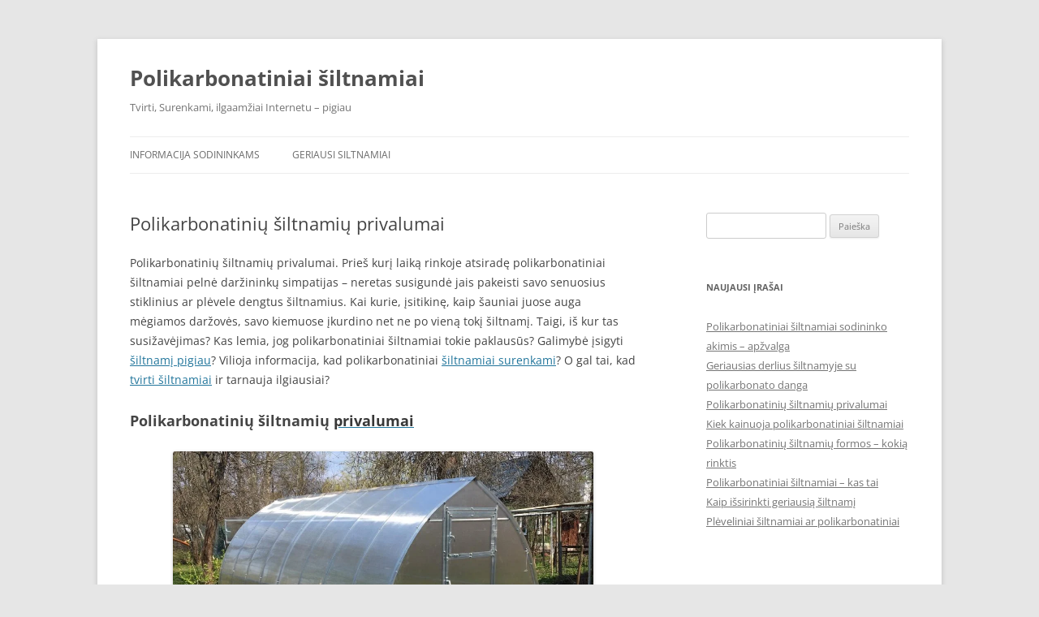

--- FILE ---
content_type: text/html; charset=UTF-8
request_url: https://siltnamiai.buksvarus.lt/polikarbonatiniu-siltnamiu-privalumai/
body_size: 19404
content:
<!DOCTYPE html>
<!--[if IE 7]><html class="ie ie7" lang="lt-LT">
<![endif]-->
<!--[if IE 8]><html class="ie ie8" lang="lt-LT">
<![endif]-->
<!--[if !(IE 7) & !(IE 8)]><!--><html lang="lt-LT">
<!--<![endif]--><head><script data-no-optimize="1">var litespeed_docref=sessionStorage.getItem("litespeed_docref");litespeed_docref&&(Object.defineProperty(document,"referrer",{get:function(){return litespeed_docref}}),sessionStorage.removeItem("litespeed_docref"));</script> <meta charset="UTF-8" /><meta name="viewport" content="width=device-width, initial-scale=1.0" /><title>Polikarbonatinių šiltnamių privalumai - tvirti, pigiau - Buksvarus.lt</title><link rel="profile" href="https://gmpg.org/xfn/11" /><link rel="pingback" href="https://siltnamiai.buksvarus.lt/xmlrpc.php">
<!--[if lt IE 9]> <script src="https://siltnamiai.buksvarus.lt/wp-content/themes/twentytwelve/js/html5.js?ver=3.7.0" type="text/javascript"></script> <![endif]--><meta name='robots' content='index, follow, max-image-preview:large, max-snippet:-1, max-video-preview:-1' /><style>img:is([sizes="auto" i], [sizes^="auto," i]) { contain-intrinsic-size: 3000px 1500px }</style> <script data-no-defer="1" data-ezscrex="false" data-cfasync="false" data-pagespeed-no-defer data-cookieconsent="ignore">var ctPublicFunctions = {"_ajax_nonce":"73afc02959","_rest_nonce":"e80927d242","_ajax_url":"\/wp-admin\/admin-ajax.php","_rest_url":"https:\/\/siltnamiai.buksvarus.lt\/wp-json\/","data__cookies_type":"none","data__ajax_type":"rest","data__bot_detector_enabled":0,"data__frontend_data_log_enabled":1,"cookiePrefix":"","wprocket_detected":false,"host_url":"siltnamiai.buksvarus.lt","text__ee_click_to_select":"Click to select the whole data","text__ee_original_email":"The complete one is","text__ee_got_it":"Got it","text__ee_blocked":"Blocked","text__ee_cannot_connect":"Cannot connect","text__ee_cannot_decode":"Can not decode email. Unknown reason","text__ee_email_decoder":"CleanTalk email decoder","text__ee_wait_for_decoding":"The magic is on the way!","text__ee_decoding_process":"Please wait a few seconds while we decode the contact data."}</script> <script data-no-defer="1" data-ezscrex="false" data-cfasync="false" data-pagespeed-no-defer data-cookieconsent="ignore">var ctPublic = {"_ajax_nonce":"73afc02959","settings__forms__check_internal":0,"settings__forms__check_external":0,"settings__forms__force_protection":0,"settings__forms__search_test":1,"settings__forms__wc_add_to_cart":0,"settings__data__bot_detector_enabled":0,"settings__sfw__anti_crawler":0,"blog_home":"https:\/\/siltnamiai.buksvarus.lt\/","pixel__setting":"3","pixel__enabled":true,"pixel__url":"https:\/\/moderate3-v4.cleantalk.org\/pixel\/fa65c12bc40b264d92594f6392845399.gif","data__email_check_before_post":1,"data__email_check_exist_post":0,"data__cookies_type":"none","data__key_is_ok":false,"data__visible_fields_required":true,"wl_brandname":"Anti-Spam by CleanTalk","wl_brandname_short":"CleanTalk","ct_checkjs_key":"b265afb65065c113fc768c4afc11ac0db08aca731414a40b509e02d838714a9a","emailEncoderPassKey":"ae5bc03c5137151bfe4bb53210142297","bot_detector_forms_excluded":"W10=","advancedCacheExists":false,"varnishCacheExists":false,"wc_ajax_add_to_cart":false}</script> <meta name="description" content="Polikarbonatinių šiltnamių privalumai. Prieš kurį laiką rinkoje atsiradę polikarbonatiniai šiltnamiai pelnė daržininkų simpatijas – neretas.." /><link rel="canonical" href="https://siltnamiai.buksvarus.lt/polikarbonatiniu-siltnamiu-privalumai/" /><meta property="og:locale" content="lt_LT" /><meta property="og:type" content="article" /><meta property="og:title" content="Polikarbonatinių šiltnamių privalumai - tvirti, pigiau - Buksvarus.lt" /><meta property="og:description" content="Polikarbonatinių šiltnamių privalumai. Prieš kurį laiką rinkoje atsiradę polikarbonatiniai šiltnamiai pelnė daržininkų simpatijas – neretas.." /><meta property="og:url" content="https://siltnamiai.buksvarus.lt/polikarbonatiniu-siltnamiu-privalumai/" /><meta property="og:site_name" content="Polikarbonatiniai šiltnamiai" /><meta property="article:published_time" content="2023-03-26T10:47:39+00:00" /><meta property="article:modified_time" content="2024-04-13T11:42:04+00:00" /><meta property="og:image" content="http://siltnamiai.buksvarus.lt/wp-content/uploads/2021/07/Polikarbonatiniai-siltnamiai-2-1024x768.jpg" /><meta name="author" content="admin" /><meta name="twitter:card" content="summary_large_image" /><meta name="twitter:label1" content="Written by" /><meta name="twitter:data1" content="admin" /><meta name="twitter:label2" content="Est. reading time" /><meta name="twitter:data2" content="3 minutės" /> <script type="application/ld+json" class="yoast-schema-graph">{"@context":"https://schema.org","@graph":[{"@type":"Article","@id":"https://siltnamiai.buksvarus.lt/polikarbonatiniu-siltnamiu-privalumai/#article","isPartOf":{"@id":"https://siltnamiai.buksvarus.lt/polikarbonatiniu-siltnamiu-privalumai/"},"author":{"name":"admin","@id":"https://siltnamiai.buksvarus.lt/#/schema/person/c5a18bae38abe5d988005067c76dd40e"},"headline":"Polikarbonatinių šiltnamių privalumai","datePublished":"2023-03-26T10:47:39+00:00","dateModified":"2024-04-13T11:42:04+00:00","mainEntityOfPage":{"@id":"https://siltnamiai.buksvarus.lt/polikarbonatiniu-siltnamiu-privalumai/"},"wordCount":536,"image":{"@id":"https://siltnamiai.buksvarus.lt/polikarbonatiniu-siltnamiu-privalumai/#primaryimage"},"thumbnailUrl":"http://siltnamiai.buksvarus.lt/wp-content/uploads/2021/07/Polikarbonatiniai-siltnamiai-2-1024x768.jpg","keywords":["baltarusiski siltnamiai","polikarbonatiniai siltnamiai","polikarbonatiniai šiltnamiai kaina","rusiski siltnamiai","šiltnamiai","šiltnamiai internetu","šiltnamiai pigiau","šiltnamiai polikarbonatiniai","surenkami siltnamiai","tvirti siltnamiai"],"articleSection":["Informacija sodininkams"],"inLanguage":"lt-LT"},{"@type":"WebPage","@id":"https://siltnamiai.buksvarus.lt/polikarbonatiniu-siltnamiu-privalumai/","url":"https://siltnamiai.buksvarus.lt/polikarbonatiniu-siltnamiu-privalumai/","name":"Polikarbonatinių šiltnamių privalumai - tvirti, pigiau - Buksvarus.lt","isPartOf":{"@id":"https://siltnamiai.buksvarus.lt/#website"},"primaryImageOfPage":{"@id":"https://siltnamiai.buksvarus.lt/polikarbonatiniu-siltnamiu-privalumai/#primaryimage"},"image":{"@id":"https://siltnamiai.buksvarus.lt/polikarbonatiniu-siltnamiu-privalumai/#primaryimage"},"thumbnailUrl":"http://siltnamiai.buksvarus.lt/wp-content/uploads/2021/07/Polikarbonatiniai-siltnamiai-2-1024x768.jpg","datePublished":"2023-03-26T10:47:39+00:00","dateModified":"2024-04-13T11:42:04+00:00","author":{"@id":"https://siltnamiai.buksvarus.lt/#/schema/person/c5a18bae38abe5d988005067c76dd40e"},"description":"Polikarbonatinių šiltnamių privalumai. Prieš kurį laiką rinkoje atsiradę polikarbonatiniai šiltnamiai pelnė daržininkų simpatijas – neretas..","breadcrumb":{"@id":"https://siltnamiai.buksvarus.lt/polikarbonatiniu-siltnamiu-privalumai/#breadcrumb"},"inLanguage":"lt-LT","potentialAction":[{"@type":"ReadAction","target":["https://siltnamiai.buksvarus.lt/polikarbonatiniu-siltnamiu-privalumai/"]}]},{"@type":"ImageObject","inLanguage":"lt-LT","@id":"https://siltnamiai.buksvarus.lt/polikarbonatiniu-siltnamiu-privalumai/#primaryimage","url":"https://siltnamiai.buksvarus.lt/wp-content/uploads/2021/07/Polikarbonatiniai-siltnamiai-2.jpg","contentUrl":"https://siltnamiai.buksvarus.lt/wp-content/uploads/2021/07/Polikarbonatiniai-siltnamiai-2.jpg","width":1280,"height":960,"caption":"polikarbonatinių šiltnamių formos"},{"@type":"BreadcrumbList","@id":"https://siltnamiai.buksvarus.lt/polikarbonatiniu-siltnamiu-privalumai/#breadcrumb","itemListElement":[{"@type":"ListItem","position":1,"name":"Home","item":"https://siltnamiai.buksvarus.lt/"},{"@type":"ListItem","position":2,"name":"Polikarbonatinių šiltnamių privalumai"}]},{"@type":"WebSite","@id":"https://siltnamiai.buksvarus.lt/#website","url":"https://siltnamiai.buksvarus.lt/","name":"Polikarbonatiniai šiltnamiai","description":"Tvirti, Surenkami, ilgaamžiai Internetu - pigiau","potentialAction":[{"@type":"SearchAction","target":{"@type":"EntryPoint","urlTemplate":"https://siltnamiai.buksvarus.lt/?s={search_term_string}"},"query-input":{"@type":"PropertyValueSpecification","valueRequired":true,"valueName":"search_term_string"}}],"inLanguage":"lt-LT"},{"@type":"Person","@id":"https://siltnamiai.buksvarus.lt/#/schema/person/c5a18bae38abe5d988005067c76dd40e","name":"admin","image":{"@type":"ImageObject","inLanguage":"lt-LT","@id":"https://siltnamiai.buksvarus.lt/#/schema/person/image/","url":"https://siltnamiai.buksvarus.lt/wp-content/litespeed/avatar/be3de26f1b213488d3b795a1a67c8504.jpg?ver=1769157059","contentUrl":"https://siltnamiai.buksvarus.lt/wp-content/litespeed/avatar/be3de26f1b213488d3b795a1a67c8504.jpg?ver=1769157059","caption":"admin"},"sameAs":["http://siltnamiai.buksvarus.lt"],"url":"https://siltnamiai.buksvarus.lt/author/admin/"}]}</script> <link rel="alternate" type="application/rss+xml" title="Polikarbonatiniai šiltnamiai &raquo; Įrašų RSS srautas" href="https://siltnamiai.buksvarus.lt/feed/" /><link rel="alternate" type="application/rss+xml" title="Polikarbonatiniai šiltnamiai &raquo; Komentarų RSS srautas" href="https://siltnamiai.buksvarus.lt/comments/feed/" /><link data-optimized="2" rel="stylesheet" href="https://siltnamiai.buksvarus.lt/wp-content/litespeed/css/3bbb4f29bf1a20a18e94b215eca573a8.css?ver=9abc6" /><style id='wp-block-library-theme-inline-css' type='text/css'>.wp-block-audio :where(figcaption){color:#555;font-size:13px;text-align:center}.is-dark-theme .wp-block-audio :where(figcaption){color:#ffffffa6}.wp-block-audio{margin:0 0 1em}.wp-block-code{border:1px solid #ccc;border-radius:4px;font-family:Menlo,Consolas,monaco,monospace;padding:.8em 1em}.wp-block-embed :where(figcaption){color:#555;font-size:13px;text-align:center}.is-dark-theme .wp-block-embed :where(figcaption){color:#ffffffa6}.wp-block-embed{margin:0 0 1em}.blocks-gallery-caption{color:#555;font-size:13px;text-align:center}.is-dark-theme .blocks-gallery-caption{color:#ffffffa6}:root :where(.wp-block-image figcaption){color:#555;font-size:13px;text-align:center}.is-dark-theme :root :where(.wp-block-image figcaption){color:#ffffffa6}.wp-block-image{margin:0 0 1em}.wp-block-pullquote{border-bottom:4px solid;border-top:4px solid;color:currentColor;margin-bottom:1.75em}.wp-block-pullquote cite,.wp-block-pullquote footer,.wp-block-pullquote__citation{color:currentColor;font-size:.8125em;font-style:normal;text-transform:uppercase}.wp-block-quote{border-left:.25em solid;margin:0 0 1.75em;padding-left:1em}.wp-block-quote cite,.wp-block-quote footer{color:currentColor;font-size:.8125em;font-style:normal;position:relative}.wp-block-quote:where(.has-text-align-right){border-left:none;border-right:.25em solid;padding-left:0;padding-right:1em}.wp-block-quote:where(.has-text-align-center){border:none;padding-left:0}.wp-block-quote.is-large,.wp-block-quote.is-style-large,.wp-block-quote:where(.is-style-plain){border:none}.wp-block-search .wp-block-search__label{font-weight:700}.wp-block-search__button{border:1px solid #ccc;padding:.375em .625em}:where(.wp-block-group.has-background){padding:1.25em 2.375em}.wp-block-separator.has-css-opacity{opacity:.4}.wp-block-separator{border:none;border-bottom:2px solid;margin-left:auto;margin-right:auto}.wp-block-separator.has-alpha-channel-opacity{opacity:1}.wp-block-separator:not(.is-style-wide):not(.is-style-dots){width:100px}.wp-block-separator.has-background:not(.is-style-dots){border-bottom:none;height:1px}.wp-block-separator.has-background:not(.is-style-wide):not(.is-style-dots){height:2px}.wp-block-table{margin:0 0 1em}.wp-block-table td,.wp-block-table th{word-break:normal}.wp-block-table :where(figcaption){color:#555;font-size:13px;text-align:center}.is-dark-theme .wp-block-table :where(figcaption){color:#ffffffa6}.wp-block-video :where(figcaption){color:#555;font-size:13px;text-align:center}.is-dark-theme .wp-block-video :where(figcaption){color:#ffffffa6}.wp-block-video{margin:0 0 1em}:root :where(.wp-block-template-part.has-background){margin-bottom:0;margin-top:0;padding:1.25em 2.375em}</style><style id='classic-theme-styles-inline-css' type='text/css'>/*! This file is auto-generated */
.wp-block-button__link{color:#fff;background-color:#32373c;border-radius:9999px;box-shadow:none;text-decoration:none;padding:calc(.667em + 2px) calc(1.333em + 2px);font-size:1.125em}.wp-block-file__button{background:#32373c;color:#fff;text-decoration:none}</style><style id='global-styles-inline-css' type='text/css'>:root{--wp--preset--aspect-ratio--square: 1;--wp--preset--aspect-ratio--4-3: 4/3;--wp--preset--aspect-ratio--3-4: 3/4;--wp--preset--aspect-ratio--3-2: 3/2;--wp--preset--aspect-ratio--2-3: 2/3;--wp--preset--aspect-ratio--16-9: 16/9;--wp--preset--aspect-ratio--9-16: 9/16;--wp--preset--color--black: #000000;--wp--preset--color--cyan-bluish-gray: #abb8c3;--wp--preset--color--white: #fff;--wp--preset--color--pale-pink: #f78da7;--wp--preset--color--vivid-red: #cf2e2e;--wp--preset--color--luminous-vivid-orange: #ff6900;--wp--preset--color--luminous-vivid-amber: #fcb900;--wp--preset--color--light-green-cyan: #7bdcb5;--wp--preset--color--vivid-green-cyan: #00d084;--wp--preset--color--pale-cyan-blue: #8ed1fc;--wp--preset--color--vivid-cyan-blue: #0693e3;--wp--preset--color--vivid-purple: #9b51e0;--wp--preset--color--blue: #21759b;--wp--preset--color--dark-gray: #444;--wp--preset--color--medium-gray: #9f9f9f;--wp--preset--color--light-gray: #e6e6e6;--wp--preset--gradient--vivid-cyan-blue-to-vivid-purple: linear-gradient(135deg,rgba(6,147,227,1) 0%,rgb(155,81,224) 100%);--wp--preset--gradient--light-green-cyan-to-vivid-green-cyan: linear-gradient(135deg,rgb(122,220,180) 0%,rgb(0,208,130) 100%);--wp--preset--gradient--luminous-vivid-amber-to-luminous-vivid-orange: linear-gradient(135deg,rgba(252,185,0,1) 0%,rgba(255,105,0,1) 100%);--wp--preset--gradient--luminous-vivid-orange-to-vivid-red: linear-gradient(135deg,rgba(255,105,0,1) 0%,rgb(207,46,46) 100%);--wp--preset--gradient--very-light-gray-to-cyan-bluish-gray: linear-gradient(135deg,rgb(238,238,238) 0%,rgb(169,184,195) 100%);--wp--preset--gradient--cool-to-warm-spectrum: linear-gradient(135deg,rgb(74,234,220) 0%,rgb(151,120,209) 20%,rgb(207,42,186) 40%,rgb(238,44,130) 60%,rgb(251,105,98) 80%,rgb(254,248,76) 100%);--wp--preset--gradient--blush-light-purple: linear-gradient(135deg,rgb(255,206,236) 0%,rgb(152,150,240) 100%);--wp--preset--gradient--blush-bordeaux: linear-gradient(135deg,rgb(254,205,165) 0%,rgb(254,45,45) 50%,rgb(107,0,62) 100%);--wp--preset--gradient--luminous-dusk: linear-gradient(135deg,rgb(255,203,112) 0%,rgb(199,81,192) 50%,rgb(65,88,208) 100%);--wp--preset--gradient--pale-ocean: linear-gradient(135deg,rgb(255,245,203) 0%,rgb(182,227,212) 50%,rgb(51,167,181) 100%);--wp--preset--gradient--electric-grass: linear-gradient(135deg,rgb(202,248,128) 0%,rgb(113,206,126) 100%);--wp--preset--gradient--midnight: linear-gradient(135deg,rgb(2,3,129) 0%,rgb(40,116,252) 100%);--wp--preset--font-size--small: 13px;--wp--preset--font-size--medium: 20px;--wp--preset--font-size--large: 36px;--wp--preset--font-size--x-large: 42px;--wp--preset--spacing--20: 0.44rem;--wp--preset--spacing--30: 0.67rem;--wp--preset--spacing--40: 1rem;--wp--preset--spacing--50: 1.5rem;--wp--preset--spacing--60: 2.25rem;--wp--preset--spacing--70: 3.38rem;--wp--preset--spacing--80: 5.06rem;--wp--preset--shadow--natural: 6px 6px 9px rgba(0, 0, 0, 0.2);--wp--preset--shadow--deep: 12px 12px 50px rgba(0, 0, 0, 0.4);--wp--preset--shadow--sharp: 6px 6px 0px rgba(0, 0, 0, 0.2);--wp--preset--shadow--outlined: 6px 6px 0px -3px rgba(255, 255, 255, 1), 6px 6px rgba(0, 0, 0, 1);--wp--preset--shadow--crisp: 6px 6px 0px rgba(0, 0, 0, 1);}:where(.is-layout-flex){gap: 0.5em;}:where(.is-layout-grid){gap: 0.5em;}body .is-layout-flex{display: flex;}.is-layout-flex{flex-wrap: wrap;align-items: center;}.is-layout-flex > :is(*, div){margin: 0;}body .is-layout-grid{display: grid;}.is-layout-grid > :is(*, div){margin: 0;}:where(.wp-block-columns.is-layout-flex){gap: 2em;}:where(.wp-block-columns.is-layout-grid){gap: 2em;}:where(.wp-block-post-template.is-layout-flex){gap: 1.25em;}:where(.wp-block-post-template.is-layout-grid){gap: 1.25em;}.has-black-color{color: var(--wp--preset--color--black) !important;}.has-cyan-bluish-gray-color{color: var(--wp--preset--color--cyan-bluish-gray) !important;}.has-white-color{color: var(--wp--preset--color--white) !important;}.has-pale-pink-color{color: var(--wp--preset--color--pale-pink) !important;}.has-vivid-red-color{color: var(--wp--preset--color--vivid-red) !important;}.has-luminous-vivid-orange-color{color: var(--wp--preset--color--luminous-vivid-orange) !important;}.has-luminous-vivid-amber-color{color: var(--wp--preset--color--luminous-vivid-amber) !important;}.has-light-green-cyan-color{color: var(--wp--preset--color--light-green-cyan) !important;}.has-vivid-green-cyan-color{color: var(--wp--preset--color--vivid-green-cyan) !important;}.has-pale-cyan-blue-color{color: var(--wp--preset--color--pale-cyan-blue) !important;}.has-vivid-cyan-blue-color{color: var(--wp--preset--color--vivid-cyan-blue) !important;}.has-vivid-purple-color{color: var(--wp--preset--color--vivid-purple) !important;}.has-black-background-color{background-color: var(--wp--preset--color--black) !important;}.has-cyan-bluish-gray-background-color{background-color: var(--wp--preset--color--cyan-bluish-gray) !important;}.has-white-background-color{background-color: var(--wp--preset--color--white) !important;}.has-pale-pink-background-color{background-color: var(--wp--preset--color--pale-pink) !important;}.has-vivid-red-background-color{background-color: var(--wp--preset--color--vivid-red) !important;}.has-luminous-vivid-orange-background-color{background-color: var(--wp--preset--color--luminous-vivid-orange) !important;}.has-luminous-vivid-amber-background-color{background-color: var(--wp--preset--color--luminous-vivid-amber) !important;}.has-light-green-cyan-background-color{background-color: var(--wp--preset--color--light-green-cyan) !important;}.has-vivid-green-cyan-background-color{background-color: var(--wp--preset--color--vivid-green-cyan) !important;}.has-pale-cyan-blue-background-color{background-color: var(--wp--preset--color--pale-cyan-blue) !important;}.has-vivid-cyan-blue-background-color{background-color: var(--wp--preset--color--vivid-cyan-blue) !important;}.has-vivid-purple-background-color{background-color: var(--wp--preset--color--vivid-purple) !important;}.has-black-border-color{border-color: var(--wp--preset--color--black) !important;}.has-cyan-bluish-gray-border-color{border-color: var(--wp--preset--color--cyan-bluish-gray) !important;}.has-white-border-color{border-color: var(--wp--preset--color--white) !important;}.has-pale-pink-border-color{border-color: var(--wp--preset--color--pale-pink) !important;}.has-vivid-red-border-color{border-color: var(--wp--preset--color--vivid-red) !important;}.has-luminous-vivid-orange-border-color{border-color: var(--wp--preset--color--luminous-vivid-orange) !important;}.has-luminous-vivid-amber-border-color{border-color: var(--wp--preset--color--luminous-vivid-amber) !important;}.has-light-green-cyan-border-color{border-color: var(--wp--preset--color--light-green-cyan) !important;}.has-vivid-green-cyan-border-color{border-color: var(--wp--preset--color--vivid-green-cyan) !important;}.has-pale-cyan-blue-border-color{border-color: var(--wp--preset--color--pale-cyan-blue) !important;}.has-vivid-cyan-blue-border-color{border-color: var(--wp--preset--color--vivid-cyan-blue) !important;}.has-vivid-purple-border-color{border-color: var(--wp--preset--color--vivid-purple) !important;}.has-vivid-cyan-blue-to-vivid-purple-gradient-background{background: var(--wp--preset--gradient--vivid-cyan-blue-to-vivid-purple) !important;}.has-light-green-cyan-to-vivid-green-cyan-gradient-background{background: var(--wp--preset--gradient--light-green-cyan-to-vivid-green-cyan) !important;}.has-luminous-vivid-amber-to-luminous-vivid-orange-gradient-background{background: var(--wp--preset--gradient--luminous-vivid-amber-to-luminous-vivid-orange) !important;}.has-luminous-vivid-orange-to-vivid-red-gradient-background{background: var(--wp--preset--gradient--luminous-vivid-orange-to-vivid-red) !important;}.has-very-light-gray-to-cyan-bluish-gray-gradient-background{background: var(--wp--preset--gradient--very-light-gray-to-cyan-bluish-gray) !important;}.has-cool-to-warm-spectrum-gradient-background{background: var(--wp--preset--gradient--cool-to-warm-spectrum) !important;}.has-blush-light-purple-gradient-background{background: var(--wp--preset--gradient--blush-light-purple) !important;}.has-blush-bordeaux-gradient-background{background: var(--wp--preset--gradient--blush-bordeaux) !important;}.has-luminous-dusk-gradient-background{background: var(--wp--preset--gradient--luminous-dusk) !important;}.has-pale-ocean-gradient-background{background: var(--wp--preset--gradient--pale-ocean) !important;}.has-electric-grass-gradient-background{background: var(--wp--preset--gradient--electric-grass) !important;}.has-midnight-gradient-background{background: var(--wp--preset--gradient--midnight) !important;}.has-small-font-size{font-size: var(--wp--preset--font-size--small) !important;}.has-medium-font-size{font-size: var(--wp--preset--font-size--medium) !important;}.has-large-font-size{font-size: var(--wp--preset--font-size--large) !important;}.has-x-large-font-size{font-size: var(--wp--preset--font-size--x-large) !important;}
:where(.wp-block-post-template.is-layout-flex){gap: 1.25em;}:where(.wp-block-post-template.is-layout-grid){gap: 1.25em;}
:where(.wp-block-columns.is-layout-flex){gap: 2em;}:where(.wp-block-columns.is-layout-grid){gap: 2em;}
:root :where(.wp-block-pullquote){font-size: 1.5em;line-height: 1.6;}</style><!--[if lt IE 9]><link rel='stylesheet' id='twentytwelve-ie-css' href='https://siltnamiai.buksvarus.lt/wp-content/themes/twentytwelve/css/ie.css' type='text/css' media='all' />
<![endif]--> <script type="litespeed/javascript" data-src="https://siltnamiai.buksvarus.lt/wp-includes/js/jquery/jquery.min.js" id="jquery-core-js"></script> <link rel="https://api.w.org/" href="https://siltnamiai.buksvarus.lt/wp-json/" /><link rel="alternate" title="JSON" type="application/json" href="https://siltnamiai.buksvarus.lt/wp-json/wp/v2/posts/61" /><link rel="EditURI" type="application/rsd+xml" title="RSD" href="https://siltnamiai.buksvarus.lt/xmlrpc.php?rsd" /><meta name="generator" content="WordPress 6.8.1" /><link rel='shortlink' href='https://siltnamiai.buksvarus.lt/?p=61' /><link rel="alternate" title="oEmbed (JSON)" type="application/json+oembed" href="https://siltnamiai.buksvarus.lt/wp-json/oembed/1.0/embed?url=https%3A%2F%2Fsiltnamiai.buksvarus.lt%2Fpolikarbonatiniu-siltnamiu-privalumai%2F" /><link rel="alternate" title="oEmbed (XML)" type="text/xml+oembed" href="https://siltnamiai.buksvarus.lt/wp-json/oembed/1.0/embed?url=https%3A%2F%2Fsiltnamiai.buksvarus.lt%2Fpolikarbonatiniu-siltnamiu-privalumai%2F&#038;format=xml" /><meta name="follow.[base64]" content="vKByNtpjYzPjNTmjPemS"/><link rel="icon" href="https://siltnamiai.buksvarus.lt/wp-content/uploads/2021/08/cropped-Polikarbonatiniai-siltnamiai-4-32x32.png" sizes="32x32" /><link rel="icon" href="https://siltnamiai.buksvarus.lt/wp-content/uploads/2021/08/cropped-Polikarbonatiniai-siltnamiai-4-192x192.png" sizes="192x192" /><link rel="apple-touch-icon" href="https://siltnamiai.buksvarus.lt/wp-content/uploads/2021/08/cropped-Polikarbonatiniai-siltnamiai-4-180x180.png" /><meta name="msapplication-TileImage" content="https://siltnamiai.buksvarus.lt/wp-content/uploads/2021/08/cropped-Polikarbonatiniai-siltnamiai-4-270x270.png" /></head><body class="wp-singular post-template-default single single-post postid-61 single-format-standard wp-embed-responsive wp-theme-twentytwelve sfsi_actvite_theme_thin custom-font-enabled single-author"><div id="page" class="hfeed site"><header id="masthead" class="site-header"><hgroup><h1 class="site-title"><a href="https://siltnamiai.buksvarus.lt/" rel="home">Polikarbonatiniai šiltnamiai</a></h1><h2 class="site-description">Tvirti, Surenkami, ilgaamžiai Internetu &#8211; pigiau</h2></hgroup><nav id="site-navigation" class="main-navigation">
<button class="menu-toggle">Meniu</button>
<a class="assistive-text" href="#content">Pereiti prie turinio</a><div class="menu-meniu-container"><ul id="menu-meniu" class="nav-menu"><li id="menu-item-16" class="menu-item menu-item-type-taxonomy menu-item-object-category current-post-ancestor current-menu-parent current-post-parent menu-item-16"><a href="https://siltnamiai.buksvarus.lt/category/informacija-sodininkams/">Informacija sodininkams</a></li><li id="menu-item-22" class="menu-item menu-item-type-custom menu-item-object-custom menu-item-22"><a href="https://buksvarus.lt/polikarbonatiniai-siltnamiai/">Geriausi siltnamiai</a></li></ul></div></nav></header><div id="main" class="wrapper"><div id="primary" class="site-content"><div id="content" role="main"><article id="post-61" class="post-61 post type-post status-publish format-standard hentry category-informacija-sodininkams tag-baltarusiski-siltnamiai tag-polikarbonatiniai-siltnamiai-2 tag-polikarbonatiniai-siltnamiai-kaina tag-rusiski-siltnamiai tag-siltnamiai tag-siltnamiai-internetu tag-siltnamiai-pigiau tag-siltnamiai-polikarbonatiniai tag-surenkami-siltnamiai tag-tvirti-siltnamiai"><header class="entry-header"><h1 class="entry-title">Polikarbonatinių šiltnamių privalumai</h1></header><div class="entry-content"><p>Polikarbonatinių šiltnamių privalumai. Prieš kurį laiką rinkoje atsiradę polikarbonatiniai šiltnamiai pelnė daržininkų simpatijas – neretas susigundė jais pakeisti savo senuosius stiklinius ar plėvele dengtus šiltnamius. Kai kurie, įsitikinę, kaip šauniai juose auga mėgiamos daržovės, savo kiemuose įkurdino net ne po vieną tokį šiltnamį. Taigi, iš kur tas susižavėjimas? Kas lemia, jog polikarbonatiniai šiltnamiai tokie paklausūs? Galimybė įsigyti <a href="https://buksvarus.lt/polikarbonatiniai-siltnamiai/">šiltnamį pigiau</a>? Vilioja informacija, kad polikarbonatiniai <a href="https://buksvarus.lt/polikarbonatiniai-siltnamiai/">šiltnamiai surenkami</a>? O gal tai, kad <a href="https://buksvarus.lt/polikarbonatiniai-siltnamiai/">tvirti šiltnamiai</a> ir tarnauja ilgiausiai?</p><h2 class="wp-block-heading">Polikarbonatinių šiltnamių <a href="https://buksvarus.lt/polikarbonatiniu-siltnamiu-privalumai/"><span class="has-inline-color has-dark-gray-color">privalumai</span></a></h2><div class="wp-block-image"><figure class="aligncenter size-large is-resized"><img data-lazyloaded="1" src="[data-uri]" fetchpriority="high" decoding="async" width="1024" height="768" data-src="https://siltnamiai.buksvarus.lt/wp-content/uploads/2021/07/Polikarbonatiniai-siltnamiai-2-1024x768.jpg" alt="Polikarbonatinių šiltnamių privalumai" class="wp-image-13" style="width:518px;height:388px" data-srcset="https://siltnamiai.buksvarus.lt/wp-content/uploads/2021/07/Polikarbonatiniai-siltnamiai-2-1024x768.jpg 1024w, https://siltnamiai.buksvarus.lt/wp-content/uploads/2021/07/Polikarbonatiniai-siltnamiai-2-300x225.jpg 300w, https://siltnamiai.buksvarus.lt/wp-content/uploads/2021/07/Polikarbonatiniai-siltnamiai-2-768x576.jpg 768w, https://siltnamiai.buksvarus.lt/wp-content/uploads/2021/07/Polikarbonatiniai-siltnamiai-2-624x468.jpg 624w, https://siltnamiai.buksvarus.lt/wp-content/uploads/2021/07/Polikarbonatiniai-siltnamiai-2.jpg 1280w" data-sizes="(max-width: 1024px) 100vw, 1024px" /></figure></div><h2 class="wp-block-heading">Kodėl polikarbonatinis šiltnamis pasiteisins?</h2><div class="wp-block-image"><figure class="aligncenter size-large is-resized"><img data-lazyloaded="1" src="[data-uri]" decoding="async" width="470" height="353" data-src="https://siltnamiai.buksvarus.lt/wp-content/uploads/2021/07/Polikarbonatiniai-siltnamiai.jpg" alt="polikarbono siltnamiai pigiau" class="wp-image-14" style="width:529px;height:397px" data-srcset="https://siltnamiai.buksvarus.lt/wp-content/uploads/2021/07/Polikarbonatiniai-siltnamiai.jpg 470w, https://siltnamiai.buksvarus.lt/wp-content/uploads/2021/07/Polikarbonatiniai-siltnamiai-300x225.jpg 300w" data-sizes="(max-width: 470px) 100vw, 470px" /></figure></div><h3 class="wp-block-heading">Puiki šilumos izoliacija</h3><p>Polikarbonatinę dangą turintys šiltnamiai pasižymi pavydėtina šilumos izoliacija, o tai reiškia, kad atvėsus orams, ypač naktimis, jame kur kas geriau išsilaikys šiluma, tad augalams teks mažesnis temperatūrų skirtumas. Geresnė šilumos izoliacija prisideda ir prie ankstyvesnio derliaus, taip pat suteikia sąlygas derliumi mėgautis ilgiau.</p><p>Naudinga pasidomėti:</p><ul class="wp-block-list"><li><a href="https://siltnamiai.buksvarus.lt/polikarbonatiniai-siltnamiai-kas-tai/">Polikarbonatiniai šiltnamiai &#8211; kas tai</a>;</li><li><a href="https://siltnamiai.buksvarus.lt/kiek-kainuoja-polikarbonatiniai-siltnamiai/">Kiek kainuoja polikarbonatiniai šiltnamiai</a>;</li><li><a href="https://siltnamiai.buksvarus.lt/polikarbonatiniai-siltnamiai-sodininko-akimis-apzvalga/">Polikarbonatinius šiltnamius apžvelgia sodininkas</a>;</li></ul><h3 class="wp-block-heading">Tvirtumas ir atsparumas</h3><p><a href="https://buksvarus.lt/polikarbonatiniai-siltnamiai/">Polikarbonatiniai šiltnamiai</a> žavi stiprumu, jie atlaiko tokį mechaninį poveikį kaip įbrėžimai, smūgiai ir pan. Palyginti su stikliniais ar plėvele dengtais šiltnamiais, tai patvarumo, atsparumo smūgiams kontekste Buksvarus.lt <a href="https://buksvarus.lt/polikarbonatiniai-siltnamiai/"><strong>polikarbonatiniai</strong></a> šiltnamiai neabejotinai skina laurus.</p><h3 class="wp-block-heading">Ilgaamžiškumas</h3><p>Pastatę savo kieme polikarbonatinę dangą turintį šiltnamį <a href="https://buksvarus.lt/polikarbonatiniai-siltnamiai/">naujo šiltnamio pirkimą</a> galėsite pamiršti maždaug dešimtmečiui ar dar ilgiau! Polikarbonato <a href="https://buksvarus.lt/polikarbonatiniai-siltnamiai/">danga yra labai tvirta</a>, atspari mechaniniam ir atmosferiniam poveikiui, ilgai išlaiko funkcionalumą, todėl tai bus ilgalaikė investicija.</p><h3 class="wp-block-heading">Nesikaupia kondensatas</h3><p>Viena didžiausių plėvele dengtų šiltnamių problemų yra besikaupiantis ir ant augalų lašantis ar net varvantis kondensatas. Beje, būtent jis yra kai kurių augalų ligų priežastis. Tad štai, įsigiję polikarbonatinį <a href="https://buksvarus.lt/polikarbonatiniai-siltnamiai/">šiltnamį</a> kondensato problemą pamiršite!</p><h3 class="wp-block-heading">Apsauga nuo UV spindulių</h3><p>Rinkitės apsaugą nuo ultravioletinių spindulių turinčius polikarbonatinius šiltnamius ir užtikrinkite savo augalams dar geresnes sąlygas. Žinome, jog daržovės, uogos mėgaujasi saulės spinduliais, šiluma, bet štai UV spinduliai patinka toli gražu ne visiems. Tad tokią apsaugą turinti polikarbonatinė danga tikrai demonstruos privalumus.</p><h3 class="wp-block-heading">Priešnuodis šalnoms</h3><p>Jei polikarbonato danga yra storesnė, tai ji suteiks augalams patikimą apsaugą nuo nedidelio (maždaug iki –5 ar vos daugiau laipsnių) šalčio!</p><h2 class="wp-block-heading">Į ką atkreipti dėmesį renkantis polikarbonatinį šiltnamį?</h2><p>Polikarbonatiniai šiltnamiai atkeliauja <a href="https://buksvarus.lt/polikarbonatiniai-siltnamiai/">iš Rusijos</a>, Baltarusijos, yra gaminamų Lietuvoje. Natūralu, kad kai yra didelė pasiūla, paprastai yra kokybiškų ir prastesne kokybe pasižyminčių prekių. <a href="https://buksvarus.lt/polikarbonatiniai-siltnamiai/">Rusiski siltnamiai</a> pasižymi tvirtumu ir ilgaamžiškumu. Tokias pat savybes turi ir Lietuvoje gaminami bei <a href="https://buksvarus.lt/polikarbonatiniai-siltnamiai/">baltarusiški</a>. Tad kaip atskirti, ar polikarbonatinė danga nėra prastos kokybės?</p><p>Atkreipkite dėmesį, kad dangos paviršius neturėtų įbrėžimų ar kitų pažeidimų – jis turi būti lygus, neturėti jokių oro burbuliukų, įdaužų, skilimų ir pan.</p><p>Visos lakštų briaunos turi būti lygios, stačios, neturėti net menkiausių bangelių.</p><p>Įsigiję kokybišką šiltnamį neabejotinai mėgausitės auginimo malonumu! Svarbu atkreipti dėmesį, kad <a href="http://boxe.lt/polikarbonatiniai-siltnamiai-ar-su-plevele-ka-rinktis/">šiltnamiai su plėvele</a> tik pradžioje pareikalauja nedidelių išlaidų. Pradėjus skaičiuoti sezonus ir išlaidas per juos galima drąsiai teigti, kad polikarbonatiniai šiltnamiai yra <a href="https://buksvarus.lt/polikarbonatiniai-siltnamiai/">geriausias pasirinkimas</a> kiekvienam sodininkui.</p><p>Straipsnis panaudotas iš <strong><a href="https://buksvarus.lt/polikarbonatiniu-siltnamiu-privalumai/">Buksvarus.lt</a> </strong>&#8211; Polikarbonatinių šiltnamių privalumai.</p><p><a href="https://siltnamiai.buksvarus.lt/">Polikarbonatiniai</a></p></div><footer class="entry-meta">
Kategorijos: <a href="https://siltnamiai.buksvarus.lt/category/informacija-sodininkams/" rel="category tag">Informacija sodininkams</a> | Žymos: <a href="https://siltnamiai.buksvarus.lt/tag/baltarusiski-siltnamiai/" rel="tag">baltarusiski siltnamiai</a>, <a href="https://siltnamiai.buksvarus.lt/tag/polikarbonatiniai-siltnamiai-2/" rel="tag">polikarbonatiniai siltnamiai</a>, <a href="https://siltnamiai.buksvarus.lt/tag/polikarbonatiniai-siltnamiai-kaina/" rel="tag">polikarbonatiniai šiltnamiai kaina</a>, <a href="https://siltnamiai.buksvarus.lt/tag/rusiski-siltnamiai/" rel="tag">rusiski siltnamiai</a>, <a href="https://siltnamiai.buksvarus.lt/tag/siltnamiai/" rel="tag">šiltnamiai</a>, <a href="https://siltnamiai.buksvarus.lt/tag/siltnamiai-internetu/" rel="tag">šiltnamiai internetu</a>, <a href="https://siltnamiai.buksvarus.lt/tag/siltnamiai-pigiau/" rel="tag">šiltnamiai pigiau</a>, <a href="https://siltnamiai.buksvarus.lt/tag/siltnamiai-polikarbonatiniai/" rel="tag">šiltnamiai polikarbonatiniai</a>, <a href="https://siltnamiai.buksvarus.lt/tag/surenkami-siltnamiai/" rel="tag">surenkami siltnamiai</a>, <a href="https://siltnamiai.buksvarus.lt/tag/tvirti-siltnamiai/" rel="tag">tvirti siltnamiai</a> | <a href="https://siltnamiai.buksvarus.lt/polikarbonatiniu-siltnamiu-privalumai/" title="10:47" rel="bookmark"><time class="entry-date" datetime="2023-03-26T10:47:39+00:00">2023 26 kovo</time></a> <span class="by-author">| Paskelbė: <span class="author vcard"><a class="url fn n" href="https://siltnamiai.buksvarus.lt/author/admin/" title="Peržiūrėti visus įrašus, kuriuos paskelbė admin" rel="author">admin</a></span></span></footer></article><nav class="nav-single"><h3 class="assistive-text">Įrašo navigacija</h3>
<span class="nav-previous"><a href="https://siltnamiai.buksvarus.lt/kiek-kainuoja-polikarbonatiniai-siltnamiai/" rel="prev"><span class="meta-nav">&larr;</span> Kiek kainuoja polikarbonatiniai šiltnamiai</a></span>
<span class="nav-next"><a href="https://siltnamiai.buksvarus.lt/geriausias-derlius-siltnamyje-su-polikarbonato-danga/" rel="next">Geriausias derlius šiltnamyje su polikarbonato danga <span class="meta-nav">&rarr;</span></a></span></nav><div id="comments" class="comments-area"></div></div></div><div id="secondary" class="widget-area" role="complementary"><aside id="search-2" class="widget widget_search"><form apbct-form-sign="native_search" role="search" method="get" id="searchform" class="searchform" action="https://siltnamiai.buksvarus.lt/"><div>
<label class="screen-reader-text" for="s">Ieškoti:</label>
<input type="text" value="" name="s" id="s" />
<input type="submit" id="searchsubmit" value="Paieška" /></div>
<input
class="apbct_special_field apbct_email_id__search_form"
name="apbct__email_id__search_form"
aria-label="apbct__label_id__search_form"
type="text" size="30" maxlength="200" autocomplete="off"
value=""
/><input
id="apbct_submit_id__search_form"
class="apbct_special_field apbct__email_id__search_form"
name="apbct__label_id__search_form"
aria-label="apbct_submit_name__search_form"
type="submit"
size="30"
maxlength="200"
value="95278"
/></form></aside><aside id="recent-posts-2" class="widget widget_recent_entries"><h3 class="widget-title">Naujausi įrašai</h3><ul><li>
<a href="https://siltnamiai.buksvarus.lt/polikarbonatiniai-siltnamiai-sodininko-akimis-apzvalga/">Polikarbonatiniai šiltnamiai sodininko akimis &#8211; apžvalga</a></li><li>
<a href="https://siltnamiai.buksvarus.lt/geriausias-derlius-siltnamyje-su-polikarbonato-danga/">Geriausias derlius šiltnamyje su polikarbonato danga</a></li><li>
<a href="https://siltnamiai.buksvarus.lt/polikarbonatiniu-siltnamiu-privalumai/" aria-current="page">Polikarbonatinių šiltnamių privalumai</a></li><li>
<a href="https://siltnamiai.buksvarus.lt/kiek-kainuoja-polikarbonatiniai-siltnamiai/">Kiek kainuoja polikarbonatiniai šiltnamiai</a></li><li>
<a href="https://siltnamiai.buksvarus.lt/polikarbonatiniu-siltnamiu-formos-kokia-rinktis/">Polikarbonatinių šiltnamių formos &#8211; kokią rinktis</a></li><li>
<a href="https://siltnamiai.buksvarus.lt/polikarbonatiniai-siltnamiai-kas-tai/">Polikarbonatiniai šiltnamiai &#8211; kas tai</a></li><li>
<a href="https://siltnamiai.buksvarus.lt/kaip-issirinkti-geriausia-siltnami/">Kaip išsirinkti geriausią šiltnamį</a></li><li>
<a href="https://siltnamiai.buksvarus.lt/pleveliniai-siltnamiai-ar-polikarbonatiniai/">Plėveliniai šiltnamiai ar polikarbonatiniai</a></li></ul></aside></div></div><footer id="colophon" role="contentinfo"><div class="site-info">
© 2021 <a href="http://siltnamiai.buksvarus.lt/">Polikarbonatiniai šiltnamiai</a> | <a href="http://siltnamiai.buksvarus.lt/category/informacija-sodininkams/">Sodininkams</a> | <a href="https://buksvarus.lt/geriausi-siltnamiai-kaip-issirinkti-geriausia/">geriausi siltnamiai</a> | <a href="https://buksvarus.lt/kaip-issirinkti-siltnami/">kaip issirinkti</a> | <a href="https://buksvarus.lt/tvirti-siltnamiai/">tvirti siltnamiai</a> | <a href="http://boxe.lt/polikarbonatiniai-siltnamiai-atsiliepimai/">polikarbonatiniai atsiliepimai</a> | <a href="https://buksvarus.lt/polikarbonatiniai-siltnamiai-atsiliepimai/">šiltnamiai atsiliepimai</a> | <a href="https://zooplius.lt/">Gyvunu prekes internetu</a> | <a href="https://mazyliopalepe.lt/produktas/medinis-namelis-vaikams/">Namelis su ciuozykla</a> | <a href="http://maistassunims.lt/">Sausas maistas sunims</a> | <a href="http://zoofast.lt/">Prekes gyvunams internetu</a> | <a href="https://buksvarus.lt/polikarbonatiniai-siltnamiai/">Polikarbonatiniai šiltnamiai</a> | <a href="https://buksvarus.lt/polikarbonatiniai-siltnamiai/">Tvirti siltnamiai</a> | <a href="https://buksvarus.lt/polikarbonatiniai-siltnamiai/">Rusiski siltnamiai</a> | <a href="https://buksvarus.lt/polikarbonatiniai-siltnamiai/">Surenkami siltnamiai</a> | <a href="https://buksvarus.lt/polikarbonatiniai-siltnamiai/">Siltnamiai pigiau</a> | <a href="https://siltnamiai.mystrikingly.com/">Polikarbonatiniai šiltnamiai</a> | <a href="http://sodovizija.lt/">Viskas sodui</a> | <a href="http://durys24.lt/nuorodos/">Nuorodos</a> | <a href="https://buksvarus.lt/polikarbonatiniai-siltnamiai-stipruolis-atsiliepimai/">Šiltnamiai</a> |</div></footer></div> <script type="speculationrules">{"prefetch":[{"source":"document","where":{"and":[{"href_matches":"\/*"},{"not":{"href_matches":["\/wp-*.php","\/wp-admin\/*","\/wp-content\/uploads\/*","\/wp-content\/*","\/wp-content\/plugins\/*","\/wp-content\/themes\/twentytwelve\/*","\/*\\?(.+)"]}},{"not":{"selector_matches":"a[rel~=\"nofollow\"]"}},{"not":{"selector_matches":".no-prefetch, .no-prefetch a"}}]},"eagerness":"conservative"}]}</script> <div id="fb-root"></div> <script type="litespeed/javascript">(function(d,s,id){var js,fjs=d.getElementsByTagName(s)[0];if(d.getElementById(id))return;js=d.createElement(s);js.id=id;js.src="https://connect.facebook.net/en_US/sdk.js#xfbml=1&version=v3.2";fjs.parentNode.insertBefore(js,fjs)}(document,'script','facebook-jssdk'))</script> <script type="litespeed/javascript">window.addEventListener('sfsi_functions_loaded',function(){if(typeof sfsi_responsive_toggle=='function'){sfsi_responsive_toggle(0)}})</script> <script type="litespeed/javascript">window.addEventListener('sfsi_functions_loaded',function(){if(typeof sfsi_plugin_version=='function'){sfsi_plugin_version(2.77)}});function sfsi_processfurther(ref){var feed_id='[base64]';var feedtype=8;var email=jQuery(ref).find('input[name="email"]').val();var filter=/^(([^<>()[\]\\.,;:\s@\"]+(\.[^<>()[\]\\.,;:\s@\"]+)*)|(\".+\"))@((\[[0-9]{1,3}\.[0-9]{1,3}\.[0-9]{1,3}\.[0-9]{1,3}\])|(([a-zA-Z\-0-9]+\.)+[a-zA-Z]{2,}))$/;if((email!="Enter your email")&&(filter.test(email))){if(feedtype=="8"){var url="https://api.follow.it/subscription-form/"+feed_id+"/"+feedtype;window.open(url,"popupwindow","scrollbars=yes,width=1080,height=760");return!0}}else{alert("Please enter email address");jQuery(ref).find('input[name="email"]').focus();return!1}}</script> <style type="text/css" aria-selected="true">.sfsi_subscribe_Popinner {
             width: 100% !important;

            height: auto !important;

         padding: 18px 0px !important;

            background-color: #ffffff !important;
        }

        .sfsi_subscribe_Popinner form {
            margin: 0 20px !important;
        }

        .sfsi_subscribe_Popinner h5 {
            font-family: Helvetica,Arial,sans-serif !important;

             font-weight: bold !important;   color:#000000 !important; font-size: 16px !important;   text-align:center !important; margin: 0 0 10px !important;
            padding: 0 !important;
        }

        .sfsi_subscription_form_field {
            margin: 5px 0 !important;
            width: 100% !important;
            display: inline-flex;
            display: -webkit-inline-flex;
        }

        .sfsi_subscription_form_field input {
            width: 100% !important;
            padding: 10px 0px !important;
        }

        .sfsi_subscribe_Popinner input[type=email] {
         font-family: Helvetica,Arial,sans-serif !important;   font-style:normal !important;   font-size:14px !important; text-align: center !important;        }

        .sfsi_subscribe_Popinner input[type=email]::-webkit-input-placeholder {

         font-family: Helvetica,Arial,sans-serif !important;   font-style:normal !important;  font-size: 14px !important;   text-align:center !important;        }

        .sfsi_subscribe_Popinner input[type=email]:-moz-placeholder {
            /* Firefox 18- */
         font-family: Helvetica,Arial,sans-serif !important;   font-style:normal !important;   font-size: 14px !important;   text-align:center !important;
        }

        .sfsi_subscribe_Popinner input[type=email]::-moz-placeholder {
            /* Firefox 19+ */
         font-family: Helvetica,Arial,sans-serif !important;   font-style: normal !important;
              font-size: 14px !important;   text-align:center !important;        }

        .sfsi_subscribe_Popinner input[type=email]:-ms-input-placeholder {

            font-family: Helvetica,Arial,sans-serif !important;  font-style:normal !important;   font-size:14px !important;
         text-align: center !important;        }

        .sfsi_subscribe_Popinner input[type=submit] {

         font-family: Helvetica,Arial,sans-serif !important;   font-weight: bold !important;   color:#000000 !important; font-size: 16px !important;   text-align:center !important; background-color: #dedede !important;        }

                .sfsi_shortcode_container {
            float: left;
        }

        .sfsi_shortcode_container .norm_row .sfsi_wDiv {
            position: relative !important;
        }

        .sfsi_shortcode_container .sfsi_holders {
            display: none;
        }</style> <script id="SFSICustomJs-js-extra" type="litespeed/javascript">var sfsi_icon_ajax_object={"nonce":"53b517083b","ajax_url":"https:\/\/siltnamiai.buksvarus.lt\/wp-admin\/admin-ajax.php","plugin_url":"https:\/\/siltnamiai.buksvarus.lt\/wp-content\/plugins\/ultimate-social-media-icons\/"}</script> <script data-no-optimize="1">window.lazyLoadOptions=Object.assign({},{threshold:300},window.lazyLoadOptions||{});!function(t,e){"object"==typeof exports&&"undefined"!=typeof module?module.exports=e():"function"==typeof define&&define.amd?define(e):(t="undefined"!=typeof globalThis?globalThis:t||self).LazyLoad=e()}(this,function(){"use strict";function e(){return(e=Object.assign||function(t){for(var e=1;e<arguments.length;e++){var n,a=arguments[e];for(n in a)Object.prototype.hasOwnProperty.call(a,n)&&(t[n]=a[n])}return t}).apply(this,arguments)}function o(t){return e({},at,t)}function l(t,e){return t.getAttribute(gt+e)}function c(t){return l(t,vt)}function s(t,e){return function(t,e,n){e=gt+e;null!==n?t.setAttribute(e,n):t.removeAttribute(e)}(t,vt,e)}function i(t){return s(t,null),0}function r(t){return null===c(t)}function u(t){return c(t)===_t}function d(t,e,n,a){t&&(void 0===a?void 0===n?t(e):t(e,n):t(e,n,a))}function f(t,e){et?t.classList.add(e):t.className+=(t.className?" ":"")+e}function _(t,e){et?t.classList.remove(e):t.className=t.className.replace(new RegExp("(^|\\s+)"+e+"(\\s+|$)")," ").replace(/^\s+/,"").replace(/\s+$/,"")}function g(t){return t.llTempImage}function v(t,e){!e||(e=e._observer)&&e.unobserve(t)}function b(t,e){t&&(t.loadingCount+=e)}function p(t,e){t&&(t.toLoadCount=e)}function n(t){for(var e,n=[],a=0;e=t.children[a];a+=1)"SOURCE"===e.tagName&&n.push(e);return n}function h(t,e){(t=t.parentNode)&&"PICTURE"===t.tagName&&n(t).forEach(e)}function a(t,e){n(t).forEach(e)}function m(t){return!!t[lt]}function E(t){return t[lt]}function I(t){return delete t[lt]}function y(e,t){var n;m(e)||(n={},t.forEach(function(t){n[t]=e.getAttribute(t)}),e[lt]=n)}function L(a,t){var o;m(a)&&(o=E(a),t.forEach(function(t){var e,n;e=a,(t=o[n=t])?e.setAttribute(n,t):e.removeAttribute(n)}))}function k(t,e,n){f(t,e.class_loading),s(t,st),n&&(b(n,1),d(e.callback_loading,t,n))}function A(t,e,n){n&&t.setAttribute(e,n)}function O(t,e){A(t,rt,l(t,e.data_sizes)),A(t,it,l(t,e.data_srcset)),A(t,ot,l(t,e.data_src))}function w(t,e,n){var a=l(t,e.data_bg_multi),o=l(t,e.data_bg_multi_hidpi);(a=nt&&o?o:a)&&(t.style.backgroundImage=a,n=n,f(t=t,(e=e).class_applied),s(t,dt),n&&(e.unobserve_completed&&v(t,e),d(e.callback_applied,t,n)))}function x(t,e){!e||0<e.loadingCount||0<e.toLoadCount||d(t.callback_finish,e)}function M(t,e,n){t.addEventListener(e,n),t.llEvLisnrs[e]=n}function N(t){return!!t.llEvLisnrs}function z(t){if(N(t)){var e,n,a=t.llEvLisnrs;for(e in a){var o=a[e];n=e,o=o,t.removeEventListener(n,o)}delete t.llEvLisnrs}}function C(t,e,n){var a;delete t.llTempImage,b(n,-1),(a=n)&&--a.toLoadCount,_(t,e.class_loading),e.unobserve_completed&&v(t,n)}function R(i,r,c){var l=g(i)||i;N(l)||function(t,e,n){N(t)||(t.llEvLisnrs={});var a="VIDEO"===t.tagName?"loadeddata":"load";M(t,a,e),M(t,"error",n)}(l,function(t){var e,n,a,o;n=r,a=c,o=u(e=i),C(e,n,a),f(e,n.class_loaded),s(e,ut),d(n.callback_loaded,e,a),o||x(n,a),z(l)},function(t){var e,n,a,o;n=r,a=c,o=u(e=i),C(e,n,a),f(e,n.class_error),s(e,ft),d(n.callback_error,e,a),o||x(n,a),z(l)})}function T(t,e,n){var a,o,i,r,c;t.llTempImage=document.createElement("IMG"),R(t,e,n),m(c=t)||(c[lt]={backgroundImage:c.style.backgroundImage}),i=n,r=l(a=t,(o=e).data_bg),c=l(a,o.data_bg_hidpi),(r=nt&&c?c:r)&&(a.style.backgroundImage='url("'.concat(r,'")'),g(a).setAttribute(ot,r),k(a,o,i)),w(t,e,n)}function G(t,e,n){var a;R(t,e,n),a=e,e=n,(t=Et[(n=t).tagName])&&(t(n,a),k(n,a,e))}function D(t,e,n){var a;a=t,(-1<It.indexOf(a.tagName)?G:T)(t,e,n)}function S(t,e,n){var a;t.setAttribute("loading","lazy"),R(t,e,n),a=e,(e=Et[(n=t).tagName])&&e(n,a),s(t,_t)}function V(t){t.removeAttribute(ot),t.removeAttribute(it),t.removeAttribute(rt)}function j(t){h(t,function(t){L(t,mt)}),L(t,mt)}function F(t){var e;(e=yt[t.tagName])?e(t):m(e=t)&&(t=E(e),e.style.backgroundImage=t.backgroundImage)}function P(t,e){var n;F(t),n=e,r(e=t)||u(e)||(_(e,n.class_entered),_(e,n.class_exited),_(e,n.class_applied),_(e,n.class_loading),_(e,n.class_loaded),_(e,n.class_error)),i(t),I(t)}function U(t,e,n,a){var o;n.cancel_on_exit&&(c(t)!==st||"IMG"===t.tagName&&(z(t),h(o=t,function(t){V(t)}),V(o),j(t),_(t,n.class_loading),b(a,-1),i(t),d(n.callback_cancel,t,e,a)))}function $(t,e,n,a){var o,i,r=(i=t,0<=bt.indexOf(c(i)));s(t,"entered"),f(t,n.class_entered),_(t,n.class_exited),o=t,i=a,n.unobserve_entered&&v(o,i),d(n.callback_enter,t,e,a),r||D(t,n,a)}function q(t){return t.use_native&&"loading"in HTMLImageElement.prototype}function H(t,o,i){t.forEach(function(t){return(a=t).isIntersecting||0<a.intersectionRatio?$(t.target,t,o,i):(e=t.target,n=t,a=o,t=i,void(r(e)||(f(e,a.class_exited),U(e,n,a,t),d(a.callback_exit,e,n,t))));var e,n,a})}function B(e,n){var t;tt&&!q(e)&&(n._observer=new IntersectionObserver(function(t){H(t,e,n)},{root:(t=e).container===document?null:t.container,rootMargin:t.thresholds||t.threshold+"px"}))}function J(t){return Array.prototype.slice.call(t)}function K(t){return t.container.querySelectorAll(t.elements_selector)}function Q(t){return c(t)===ft}function W(t,e){return e=t||K(e),J(e).filter(r)}function X(e,t){var n;(n=K(e),J(n).filter(Q)).forEach(function(t){_(t,e.class_error),i(t)}),t.update()}function t(t,e){var n,a,t=o(t);this._settings=t,this.loadingCount=0,B(t,this),n=t,a=this,Y&&window.addEventListener("online",function(){X(n,a)}),this.update(e)}var Y="undefined"!=typeof window,Z=Y&&!("onscroll"in window)||"undefined"!=typeof navigator&&/(gle|ing|ro)bot|crawl|spider/i.test(navigator.userAgent),tt=Y&&"IntersectionObserver"in window,et=Y&&"classList"in document.createElement("p"),nt=Y&&1<window.devicePixelRatio,at={elements_selector:".lazy",container:Z||Y?document:null,threshold:300,thresholds:null,data_src:"src",data_srcset:"srcset",data_sizes:"sizes",data_bg:"bg",data_bg_hidpi:"bg-hidpi",data_bg_multi:"bg-multi",data_bg_multi_hidpi:"bg-multi-hidpi",data_poster:"poster",class_applied:"applied",class_loading:"litespeed-loading",class_loaded:"litespeed-loaded",class_error:"error",class_entered:"entered",class_exited:"exited",unobserve_completed:!0,unobserve_entered:!1,cancel_on_exit:!0,callback_enter:null,callback_exit:null,callback_applied:null,callback_loading:null,callback_loaded:null,callback_error:null,callback_finish:null,callback_cancel:null,use_native:!1},ot="src",it="srcset",rt="sizes",ct="poster",lt="llOriginalAttrs",st="loading",ut="loaded",dt="applied",ft="error",_t="native",gt="data-",vt="ll-status",bt=[st,ut,dt,ft],pt=[ot],ht=[ot,ct],mt=[ot,it,rt],Et={IMG:function(t,e){h(t,function(t){y(t,mt),O(t,e)}),y(t,mt),O(t,e)},IFRAME:function(t,e){y(t,pt),A(t,ot,l(t,e.data_src))},VIDEO:function(t,e){a(t,function(t){y(t,pt),A(t,ot,l(t,e.data_src))}),y(t,ht),A(t,ct,l(t,e.data_poster)),A(t,ot,l(t,e.data_src)),t.load()}},It=["IMG","IFRAME","VIDEO"],yt={IMG:j,IFRAME:function(t){L(t,pt)},VIDEO:function(t){a(t,function(t){L(t,pt)}),L(t,ht),t.load()}},Lt=["IMG","IFRAME","VIDEO"];return t.prototype={update:function(t){var e,n,a,o=this._settings,i=W(t,o);{if(p(this,i.length),!Z&&tt)return q(o)?(e=o,n=this,i.forEach(function(t){-1!==Lt.indexOf(t.tagName)&&S(t,e,n)}),void p(n,0)):(t=this._observer,o=i,t.disconnect(),a=t,void o.forEach(function(t){a.observe(t)}));this.loadAll(i)}},destroy:function(){this._observer&&this._observer.disconnect(),K(this._settings).forEach(function(t){I(t)}),delete this._observer,delete this._settings,delete this.loadingCount,delete this.toLoadCount},loadAll:function(t){var e=this,n=this._settings;W(t,n).forEach(function(t){v(t,e),D(t,n,e)})},restoreAll:function(){var e=this._settings;K(e).forEach(function(t){P(t,e)})}},t.load=function(t,e){e=o(e);D(t,e)},t.resetStatus=function(t){i(t)},t}),function(t,e){"use strict";function n(){e.body.classList.add("litespeed_lazyloaded")}function a(){console.log("[LiteSpeed] Start Lazy Load"),o=new LazyLoad(Object.assign({},t.lazyLoadOptions||{},{elements_selector:"[data-lazyloaded]",callback_finish:n})),i=function(){o.update()},t.MutationObserver&&new MutationObserver(i).observe(e.documentElement,{childList:!0,subtree:!0,attributes:!0})}var o,i;t.addEventListener?t.addEventListener("load",a,!1):t.attachEvent("onload",a)}(window,document);</script><script data-no-optimize="1">window.litespeed_ui_events=window.litespeed_ui_events||["mouseover","click","keydown","wheel","touchmove","touchstart"];var urlCreator=window.URL||window.webkitURL;function litespeed_load_delayed_js_force(){console.log("[LiteSpeed] Start Load JS Delayed"),litespeed_ui_events.forEach(e=>{window.removeEventListener(e,litespeed_load_delayed_js_force,{passive:!0})}),document.querySelectorAll("iframe[data-litespeed-src]").forEach(e=>{e.setAttribute("src",e.getAttribute("data-litespeed-src"))}),"loading"==document.readyState?window.addEventListener("DOMContentLoaded",litespeed_load_delayed_js):litespeed_load_delayed_js()}litespeed_ui_events.forEach(e=>{window.addEventListener(e,litespeed_load_delayed_js_force,{passive:!0})});async function litespeed_load_delayed_js(){let t=[];for(var d in document.querySelectorAll('script[type="litespeed/javascript"]').forEach(e=>{t.push(e)}),t)await new Promise(e=>litespeed_load_one(t[d],e));document.dispatchEvent(new Event("DOMContentLiteSpeedLoaded")),window.dispatchEvent(new Event("DOMContentLiteSpeedLoaded"))}function litespeed_load_one(t,e){console.log("[LiteSpeed] Load ",t);var d=document.createElement("script");d.addEventListener("load",e),d.addEventListener("error",e),t.getAttributeNames().forEach(e=>{"type"!=e&&d.setAttribute("data-src"==e?"src":e,t.getAttribute(e))});let a=!(d.type="text/javascript");!d.src&&t.textContent&&(d.src=litespeed_inline2src(t.textContent),a=!0),t.after(d),t.remove(),a&&e()}function litespeed_inline2src(t){try{var d=urlCreator.createObjectURL(new Blob([t.replace(/^(?:<!--)?(.*?)(?:-->)?$/gm,"$1")],{type:"text/javascript"}))}catch(e){d="data:text/javascript;base64,"+btoa(t.replace(/^(?:<!--)?(.*?)(?:-->)?$/gm,"$1"))}return d}</script><script data-no-optimize="1">var litespeed_vary=document.cookie.replace(/(?:(?:^|.*;\s*)_lscache_vary\s*\=\s*([^;]*).*$)|^.*$/,"");litespeed_vary||fetch("/wp-content/plugins/litespeed-cache/guest.vary.php",{method:"POST",cache:"no-cache",redirect:"follow"}).then(e=>e.json()).then(e=>{console.log(e),e.hasOwnProperty("reload")&&"yes"==e.reload&&(sessionStorage.setItem("litespeed_docref",document.referrer),window.location.reload(!0))});</script><script data-optimized="1" type="litespeed/javascript" data-src="https://siltnamiai.buksvarus.lt/wp-content/litespeed/js/7cf5cb2cedb133bc48ce38cbd22cdf1e.js?ver=9abc6"></script></body></html>
<!-- Page optimized by LiteSpeed Cache @2026-01-29 04:03:57 -->

<!-- Page cached by LiteSpeed Cache 7.6.2 on 2026-01-29 04:03:57 -->
<!-- Guest Mode -->
<!-- QUIC.cloud UCSS in queue -->